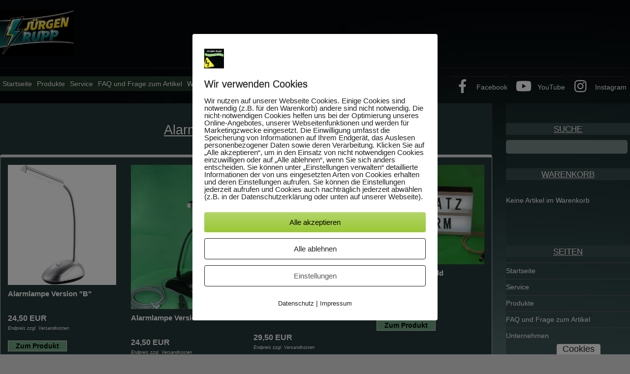

--- FILE ---
content_type: text/html; charset=UTF-8
request_url: https://juergenrupp.de/produkte/orientierungslicht/
body_size: 17736
content:
<!DOCTYPE html>
<html lang="de">
<head>
        <meta charset="UTF-8">
        <meta name="viewport" content="width=device-width, initial-scale=1, minimum-scale=1">
        <style id="tb_inline_styles" data-no-optimize="1">.tb_animation_on{overflow-x:hidden}.themify_builder .wow{visibility:hidden;animation-fill-mode:both}[data-tf-animation]{will-change:transform,opacity,visibility}.themify_builder .tf_lax_done{transition-duration:.8s;transition-timing-function:cubic-bezier(.165,.84,.44,1)}[data-sticky-active].tb_sticky_scroll_active{z-index:1}[data-sticky-active].tb_sticky_scroll_active .hide-on-stick{display:none}@media(min-width:1441px){.hide-desktop{width:0!important;height:0!important;padding:0!important;visibility:hidden!important;margin:0!important;display:table-column!important;background:0!important;content-visibility:hidden;overflow:hidden!important}}@media(min-width:769px) and (max-width:1440px){.hide-tablet_landscape{width:0!important;height:0!important;padding:0!important;visibility:hidden!important;margin:0!important;display:table-column!important;background:0!important;content-visibility:hidden;overflow:hidden!important}}@media(min-width:769px) and (max-width:768px){.hide-tablet{width:0!important;height:0!important;padding:0!important;visibility:hidden!important;margin:0!important;display:table-column!important;background:0!important;content-visibility:hidden;overflow:hidden!important}}@media(max-width:768px){.hide-mobile{width:0!important;height:0!important;padding:0!important;visibility:hidden!important;margin:0!important;display:table-column!important;background:0!important;content-visibility:hidden;overflow:hidden!important}}@media(max-width:768px){div.module-gallery-grid{--galn:var(--galt)}}@media(max-width:768px){
                .themify_map.tf_map_loaded{width:100%!important}
                .ui.builder_button,.ui.nav li a{padding:.525em 1.15em}
                .fullheight>.row_inner:not(.tb_col_count_1){min-height:0}
                div.module-gallery-grid{--galn:var(--galm);gap:8px}
            }</style><noscript><style>.themify_builder .wow,.wow .tf_lazy{visibility:visible!important}</style></noscript>        <style id="tf_lazy_common" data-no-optimize="1">
                        img{
                max-width:100%;
                height:auto
            }
                                    :where(.tf_in_flx,.tf_flx){display:inline-flex;flex-wrap:wrap;place-items:center}
            .tf_fa,:is(em,i) tf-lottie{display:inline-block;vertical-align:middle}:is(em,i) tf-lottie{width:1.5em;height:1.5em}.tf_fa{width:1em;height:1em;stroke-width:0;stroke:currentColor;overflow:visible;fill:currentColor;pointer-events:none;text-rendering:optimizeSpeed;buffered-rendering:static}#tf_svg symbol{overflow:visible}:where(.tf_lazy){position:relative;visibility:visible;display:block;opacity:.3}.wow .tf_lazy:not(.tf_swiper-slide){visibility:hidden;opacity:1}div.tf_audio_lazy audio{visibility:hidden;height:0;display:inline}.mejs-container{visibility:visible}.tf_iframe_lazy{transition:opacity .3s ease-in-out;min-height:10px}:where(.tf_flx),.tf_swiper-wrapper{display:flex}.tf_swiper-slide{flex-shrink:0;opacity:0;width:100%;height:100%}.tf_swiper-wrapper>br,.tf_lazy.tf_swiper-wrapper .tf_lazy:after,.tf_lazy.tf_swiper-wrapper .tf_lazy:before{display:none}.tf_lazy:after,.tf_lazy:before{content:'';display:inline-block;position:absolute;width:10px!important;height:10px!important;margin:0 3px;top:50%!important;inset-inline:auto 50%!important;border-radius:100%;background-color:currentColor;visibility:visible;animation:tf-hrz-loader infinite .75s cubic-bezier(.2,.68,.18,1.08)}.tf_lazy:after{width:6px!important;height:6px!important;inset-inline:50% auto!important;margin-top:3px;animation-delay:-.4s}@keyframes tf-hrz-loader{0%,100%{transform:scale(1);opacity:1}50%{transform:scale(.1);opacity:.6}}.tf_lazy_lightbox{position:fixed;background:rgba(11,11,11,.8);color:#ccc;top:0;left:0;display:flex;align-items:center;justify-content:center;z-index:999}.tf_lazy_lightbox .tf_lazy:after,.tf_lazy_lightbox .tf_lazy:before{background:#fff}.tf_vd_lazy,tf-lottie{display:flex;flex-wrap:wrap}tf-lottie{aspect-ratio:1.777}.tf_w.tf_vd_lazy video{width:100%;height:auto;position:static;object-fit:cover}
        </style>
        <link type="image/png" href="https://juergenrupp.de/wp-content/uploads/2025/07/favicon-32x32-1.png" rel="apple-touch-icon" /><link type="image/png" href="https://juergenrupp.de/wp-content/uploads/2025/07/favicon-32x32-1.png" rel="icon" /><title>Alarmlampe für Funkmelder &#8211; Jürgen Rupp</title>
<meta name='robots' content='max-image-preview:large' />
<script>
window.koko_analytics = {"url":"https:\/\/juergenrupp.de\/wp-admin\/admin-ajax.php?action=koko_analytics_collect","site_url":"https:\/\/juergenrupp.de","post_id":796,"path":"\/produkte\/orientierungslicht\/","method":"cookie","use_cookie":true};
</script>
        <meta http-equiv="Content-Security-Policy" content="default-src 'self' 'unsafe-eval' 'unsafe-inline'    *.met.vgwort.de  https://webinaris.co www.webinaris.co        *.google.com/recaptcha/ *.gstatic.com/recaptcha/  ;  script-src 'self' 'unsafe-eval' 'unsafe-inline' data:   *.met.vgwort.de   https://webinaris.co www.webinaris.co          www.youtube.com www.youtube.be www.youtube.de youtube.com youtube.be youtube.de www.youtube-nocookie.com fonts.googleapis.com *.google.com/recaptcha/ *.gstatic.com/recaptcha/   https://js.stripe.com https://checkout.stripe.com;  style-src 'self' 'unsafe-inline'   *.met.vgwort.de     fonts.googleapis.com ;  img-src 'self' data:   *.met.vgwort.de   *.google.com/recaptcha/ *.gstatic.com/recaptcha/  ;  connect-src *;  object-src 'self'   *.met.vgwort.de       ;  child-src 'self' blob:   *.met.vgwort.de       ;  form-action *;  frame-src 'self'   *.met.vgwort.de  www.youtube.com www.youtube.be www.youtube.de youtube.com youtube.be youtube.de www.youtube-nocookie.com    https://webinaris.co www.webinaris.co         *.google.com/recaptcha/ *.gstatic.com/recaptcha/   https://js.stripe.com https://hooks.stripe.com https://checkout.stripe.com https://hooks.stripe.com; *.mollie.com font-src * data:;  media-src 'self'   *.met.vgwort.de       ; ">
        <link rel="alternate" type="application/rss+xml" title="Jürgen Rupp &raquo; Feed" href="https://juergenrupp.de/feed/" />
<link rel="alternate" type="application/rss+xml" title="Jürgen Rupp &raquo; Kommentar-Feed" href="https://juergenrupp.de/comments/feed/" />
<link rel="alternate" title="oEmbed (JSON)" type="application/json+oembed" href="https://juergenrupp.de/wp-json/oembed/1.0/embed?url=https%3A%2F%2Fjuergenrupp.de%2Fprodukte%2Forientierungslicht%2F" />
<link rel="alternate" title="oEmbed (XML)" type="text/xml+oembed" href="https://juergenrupp.de/wp-json/oembed/1.0/embed?url=https%3A%2F%2Fjuergenrupp.de%2Fprodukte%2Forientierungslicht%2F&#038;format=xml" />
<style id='wp-img-auto-sizes-contain-inline-css'>
img:is([sizes=auto i],[sizes^="auto," i]){contain-intrinsic-size:3000px 1500px}
/*# sourceURL=wp-img-auto-sizes-contain-inline-css */
</style>
<style id='global-styles-inline-css'>
:root{--wp--preset--aspect-ratio--square: 1;--wp--preset--aspect-ratio--4-3: 4/3;--wp--preset--aspect-ratio--3-4: 3/4;--wp--preset--aspect-ratio--3-2: 3/2;--wp--preset--aspect-ratio--2-3: 2/3;--wp--preset--aspect-ratio--16-9: 16/9;--wp--preset--aspect-ratio--9-16: 9/16;--wp--preset--color--black: #000000;--wp--preset--color--cyan-bluish-gray: #abb8c3;--wp--preset--color--white: #ffffff;--wp--preset--color--pale-pink: #f78da7;--wp--preset--color--vivid-red: #cf2e2e;--wp--preset--color--luminous-vivid-orange: #ff6900;--wp--preset--color--luminous-vivid-amber: #fcb900;--wp--preset--color--light-green-cyan: #7bdcb5;--wp--preset--color--vivid-green-cyan: #00d084;--wp--preset--color--pale-cyan-blue: #8ed1fc;--wp--preset--color--vivid-cyan-blue: #0693e3;--wp--preset--color--vivid-purple: #9b51e0;--wp--preset--gradient--vivid-cyan-blue-to-vivid-purple: linear-gradient(135deg,rgb(6,147,227) 0%,rgb(155,81,224) 100%);--wp--preset--gradient--light-green-cyan-to-vivid-green-cyan: linear-gradient(135deg,rgb(122,220,180) 0%,rgb(0,208,130) 100%);--wp--preset--gradient--luminous-vivid-amber-to-luminous-vivid-orange: linear-gradient(135deg,rgb(252,185,0) 0%,rgb(255,105,0) 100%);--wp--preset--gradient--luminous-vivid-orange-to-vivid-red: linear-gradient(135deg,rgb(255,105,0) 0%,rgb(207,46,46) 100%);--wp--preset--gradient--very-light-gray-to-cyan-bluish-gray: linear-gradient(135deg,rgb(238,238,238) 0%,rgb(169,184,195) 100%);--wp--preset--gradient--cool-to-warm-spectrum: linear-gradient(135deg,rgb(74,234,220) 0%,rgb(151,120,209) 20%,rgb(207,42,186) 40%,rgb(238,44,130) 60%,rgb(251,105,98) 80%,rgb(254,248,76) 100%);--wp--preset--gradient--blush-light-purple: linear-gradient(135deg,rgb(255,206,236) 0%,rgb(152,150,240) 100%);--wp--preset--gradient--blush-bordeaux: linear-gradient(135deg,rgb(254,205,165) 0%,rgb(254,45,45) 50%,rgb(107,0,62) 100%);--wp--preset--gradient--luminous-dusk: linear-gradient(135deg,rgb(255,203,112) 0%,rgb(199,81,192) 50%,rgb(65,88,208) 100%);--wp--preset--gradient--pale-ocean: linear-gradient(135deg,rgb(255,245,203) 0%,rgb(182,227,212) 50%,rgb(51,167,181) 100%);--wp--preset--gradient--electric-grass: linear-gradient(135deg,rgb(202,248,128) 0%,rgb(113,206,126) 100%);--wp--preset--gradient--midnight: linear-gradient(135deg,rgb(2,3,129) 0%,rgb(40,116,252) 100%);--wp--preset--font-size--small: 13px;--wp--preset--font-size--medium: clamp(14px, 0.875rem + ((1vw - 3.2px) * 0.469), 20px);--wp--preset--font-size--large: clamp(22.041px, 1.378rem + ((1vw - 3.2px) * 1.091), 36px);--wp--preset--font-size--x-large: clamp(25.014px, 1.563rem + ((1vw - 3.2px) * 1.327), 42px);--wp--preset--font-family--system-font: -apple-system,BlinkMacSystemFont,"Segoe UI",Roboto,Oxygen-Sans,Ubuntu,Cantarell,"Helvetica Neue",sans-serif;--wp--preset--spacing--20: 0.44rem;--wp--preset--spacing--30: 0.67rem;--wp--preset--spacing--40: 1rem;--wp--preset--spacing--50: 1.5rem;--wp--preset--spacing--60: 2.25rem;--wp--preset--spacing--70: 3.38rem;--wp--preset--spacing--80: 5.06rem;--wp--preset--shadow--natural: 6px 6px 9px rgba(0, 0, 0, 0.2);--wp--preset--shadow--deep: 12px 12px 50px rgba(0, 0, 0, 0.4);--wp--preset--shadow--sharp: 6px 6px 0px rgba(0, 0, 0, 0.2);--wp--preset--shadow--outlined: 6px 6px 0px -3px rgb(255, 255, 255), 6px 6px rgb(0, 0, 0);--wp--preset--shadow--crisp: 6px 6px 0px rgb(0, 0, 0);}:where(body) { margin: 0; }.wp-site-blocks > .alignleft { float: left; margin-right: 2em; }.wp-site-blocks > .alignright { float: right; margin-left: 2em; }.wp-site-blocks > .aligncenter { justify-content: center; margin-left: auto; margin-right: auto; }:where(.wp-site-blocks) > * { margin-block-start: 24px; margin-block-end: 0; }:where(.wp-site-blocks) > :first-child { margin-block-start: 0; }:where(.wp-site-blocks) > :last-child { margin-block-end: 0; }:root { --wp--style--block-gap: 24px; }:root :where(.is-layout-flow) > :first-child{margin-block-start: 0;}:root :where(.is-layout-flow) > :last-child{margin-block-end: 0;}:root :where(.is-layout-flow) > *{margin-block-start: 24px;margin-block-end: 0;}:root :where(.is-layout-constrained) > :first-child{margin-block-start: 0;}:root :where(.is-layout-constrained) > :last-child{margin-block-end: 0;}:root :where(.is-layout-constrained) > *{margin-block-start: 24px;margin-block-end: 0;}:root :where(.is-layout-flex){gap: 24px;}:root :where(.is-layout-grid){gap: 24px;}.is-layout-flow > .alignleft{float: left;margin-inline-start: 0;margin-inline-end: 2em;}.is-layout-flow > .alignright{float: right;margin-inline-start: 2em;margin-inline-end: 0;}.is-layout-flow > .aligncenter{margin-left: auto !important;margin-right: auto !important;}.is-layout-constrained > .alignleft{float: left;margin-inline-start: 0;margin-inline-end: 2em;}.is-layout-constrained > .alignright{float: right;margin-inline-start: 2em;margin-inline-end: 0;}.is-layout-constrained > .aligncenter{margin-left: auto !important;margin-right: auto !important;}.is-layout-constrained > :where(:not(.alignleft):not(.alignright):not(.alignfull)){margin-left: auto !important;margin-right: auto !important;}body .is-layout-flex{display: flex;}.is-layout-flex{flex-wrap: wrap;align-items: center;}.is-layout-flex > :is(*, div){margin: 0;}body .is-layout-grid{display: grid;}.is-layout-grid > :is(*, div){margin: 0;}body{font-family: var(--wp--preset--font-family--system-font);font-size: var(--wp--preset--font-size--medium);line-height: 1.6;padding-top: 0px;padding-right: 0px;padding-bottom: 0px;padding-left: 0px;}a:where(:not(.wp-element-button)){text-decoration: underline;}:root :where(.wp-element-button, .wp-block-button__link){background-color: #32373c;border-width: 0;color: #fff;font-family: inherit;font-size: inherit;font-style: inherit;font-weight: inherit;letter-spacing: inherit;line-height: inherit;padding-top: calc(0.667em + 2px);padding-right: calc(1.333em + 2px);padding-bottom: calc(0.667em + 2px);padding-left: calc(1.333em + 2px);text-decoration: none;text-transform: inherit;}.has-black-color{color: var(--wp--preset--color--black) !important;}.has-cyan-bluish-gray-color{color: var(--wp--preset--color--cyan-bluish-gray) !important;}.has-white-color{color: var(--wp--preset--color--white) !important;}.has-pale-pink-color{color: var(--wp--preset--color--pale-pink) !important;}.has-vivid-red-color{color: var(--wp--preset--color--vivid-red) !important;}.has-luminous-vivid-orange-color{color: var(--wp--preset--color--luminous-vivid-orange) !important;}.has-luminous-vivid-amber-color{color: var(--wp--preset--color--luminous-vivid-amber) !important;}.has-light-green-cyan-color{color: var(--wp--preset--color--light-green-cyan) !important;}.has-vivid-green-cyan-color{color: var(--wp--preset--color--vivid-green-cyan) !important;}.has-pale-cyan-blue-color{color: var(--wp--preset--color--pale-cyan-blue) !important;}.has-vivid-cyan-blue-color{color: var(--wp--preset--color--vivid-cyan-blue) !important;}.has-vivid-purple-color{color: var(--wp--preset--color--vivid-purple) !important;}.has-black-background-color{background-color: var(--wp--preset--color--black) !important;}.has-cyan-bluish-gray-background-color{background-color: var(--wp--preset--color--cyan-bluish-gray) !important;}.has-white-background-color{background-color: var(--wp--preset--color--white) !important;}.has-pale-pink-background-color{background-color: var(--wp--preset--color--pale-pink) !important;}.has-vivid-red-background-color{background-color: var(--wp--preset--color--vivid-red) !important;}.has-luminous-vivid-orange-background-color{background-color: var(--wp--preset--color--luminous-vivid-orange) !important;}.has-luminous-vivid-amber-background-color{background-color: var(--wp--preset--color--luminous-vivid-amber) !important;}.has-light-green-cyan-background-color{background-color: var(--wp--preset--color--light-green-cyan) !important;}.has-vivid-green-cyan-background-color{background-color: var(--wp--preset--color--vivid-green-cyan) !important;}.has-pale-cyan-blue-background-color{background-color: var(--wp--preset--color--pale-cyan-blue) !important;}.has-vivid-cyan-blue-background-color{background-color: var(--wp--preset--color--vivid-cyan-blue) !important;}.has-vivid-purple-background-color{background-color: var(--wp--preset--color--vivid-purple) !important;}.has-black-border-color{border-color: var(--wp--preset--color--black) !important;}.has-cyan-bluish-gray-border-color{border-color: var(--wp--preset--color--cyan-bluish-gray) !important;}.has-white-border-color{border-color: var(--wp--preset--color--white) !important;}.has-pale-pink-border-color{border-color: var(--wp--preset--color--pale-pink) !important;}.has-vivid-red-border-color{border-color: var(--wp--preset--color--vivid-red) !important;}.has-luminous-vivid-orange-border-color{border-color: var(--wp--preset--color--luminous-vivid-orange) !important;}.has-luminous-vivid-amber-border-color{border-color: var(--wp--preset--color--luminous-vivid-amber) !important;}.has-light-green-cyan-border-color{border-color: var(--wp--preset--color--light-green-cyan) !important;}.has-vivid-green-cyan-border-color{border-color: var(--wp--preset--color--vivid-green-cyan) !important;}.has-pale-cyan-blue-border-color{border-color: var(--wp--preset--color--pale-cyan-blue) !important;}.has-vivid-cyan-blue-border-color{border-color: var(--wp--preset--color--vivid-cyan-blue) !important;}.has-vivid-purple-border-color{border-color: var(--wp--preset--color--vivid-purple) !important;}.has-vivid-cyan-blue-to-vivid-purple-gradient-background{background: var(--wp--preset--gradient--vivid-cyan-blue-to-vivid-purple) !important;}.has-light-green-cyan-to-vivid-green-cyan-gradient-background{background: var(--wp--preset--gradient--light-green-cyan-to-vivid-green-cyan) !important;}.has-luminous-vivid-amber-to-luminous-vivid-orange-gradient-background{background: var(--wp--preset--gradient--luminous-vivid-amber-to-luminous-vivid-orange) !important;}.has-luminous-vivid-orange-to-vivid-red-gradient-background{background: var(--wp--preset--gradient--luminous-vivid-orange-to-vivid-red) !important;}.has-very-light-gray-to-cyan-bluish-gray-gradient-background{background: var(--wp--preset--gradient--very-light-gray-to-cyan-bluish-gray) !important;}.has-cool-to-warm-spectrum-gradient-background{background: var(--wp--preset--gradient--cool-to-warm-spectrum) !important;}.has-blush-light-purple-gradient-background{background: var(--wp--preset--gradient--blush-light-purple) !important;}.has-blush-bordeaux-gradient-background{background: var(--wp--preset--gradient--blush-bordeaux) !important;}.has-luminous-dusk-gradient-background{background: var(--wp--preset--gradient--luminous-dusk) !important;}.has-pale-ocean-gradient-background{background: var(--wp--preset--gradient--pale-ocean) !important;}.has-electric-grass-gradient-background{background: var(--wp--preset--gradient--electric-grass) !important;}.has-midnight-gradient-background{background: var(--wp--preset--gradient--midnight) !important;}.has-small-font-size{font-size: var(--wp--preset--font-size--small) !important;}.has-medium-font-size{font-size: var(--wp--preset--font-size--medium) !important;}.has-large-font-size{font-size: var(--wp--preset--font-size--large) !important;}.has-x-large-font-size{font-size: var(--wp--preset--font-size--x-large) !important;}.has-system-font-font-family{font-family: var(--wp--preset--font-family--system-font) !important;}
:root :where(.wp-block-pullquote){font-size: clamp(0.984em, 0.984rem + ((1vw - 0.2em) * 0.645), 1.5em);line-height: 1.6;}
/*# sourceURL=global-styles-inline-css */
</style>
<link rel="preload" href="https://juergenrupp.de/wp-content/plugins/contact-form-7/includes/css/styles.css?ver=6.1.4" as="style"><link rel='stylesheet' id='contact-form-7-css' href='https://juergenrupp.de/wp-content/plugins/contact-form-7/includes/css/styles.css?ver=6.1.4' media='all' />
<link rel="preload" href="https://juergenrupp.de/wp-content/plugins/pixelmate/public//assets/css/pixelmate.css?ver=ea27063f84027dc17efdb934d707dd22" as="style"><link rel='stylesheet' id='pixelmate-public-css-css' href='https://juergenrupp.de/wp-content/plugins/pixelmate/public//assets/css/pixelmate.css?ver=ea27063f84027dc17efdb934d707dd22' media='all' />
<link rel="preload" href="https://juergenrupp.de/wp-content/uploads/wpsg/user_views/css/frontend.css?ver=ea27063f84027dc17efdb934d707dd22" as="style"><link rel='stylesheet' id='wpsg-frontendstyle-css' href='https://juergenrupp.de/wp-content/uploads/wpsg/user_views/css/frontend.css?ver=ea27063f84027dc17efdb934d707dd22' media='all' />
<link rel="preload" href="https://juergenrupp.de/wp-content/uploads/wpsg/user_views/css/validationEngine.jquery.css?ver=ea27063f84027dc17efdb934d707dd22" as="style"><link rel='stylesheet' id='wpsg-validation-css' href='https://juergenrupp.de/wp-content/uploads/wpsg/user_views/css/validationEngine.jquery.css?ver=ea27063f84027dc17efdb934d707dd22' media='all' />
<link rel="preload" href="https://juergenrupp.de/wp-content/uploads/wpsg/user_views/mods/mod_productindex/css/productindex.css?ver=ea27063f84027dc17efdb934d707dd22" as="style"><link rel='stylesheet' id='wpsg-mod-productindex-style-css' href='https://juergenrupp.de/wp-content/uploads/wpsg/user_views/mods/mod_productindex/css/productindex.css?ver=ea27063f84027dc17efdb934d707dd22' media='all' />
<script src="https://juergenrupp.de/wp-includes/js/jquery/jquery.min.js?ver=3.7.1" id="jquery-core-js"></script>
<script src="https://juergenrupp.de/wp-includes/js/jquery/jquery-migrate.min.js?ver=3.4.1" id="jquery-migrate-js"></script>
<script id="pixelmate-public-js-js-extra">
var js_options = {"google_fonts":[],"flexTracking":[],"flexWerbung":[],"flexNotwendig":[],"flexSonstige":[],"webinaris":"","webinaris_load":"0","pixelmate_script":"0","pixelmate_script_code_head":"","pixelmate_script_code_body":"","pixelmate_script_code_footer":"","pixelmate_script_stats":"0","pixelmate_script_code_head_stats":"","pixelmate_script_code_body_stats":"","pixelmate_script_code_footer_stats":"","pixelmate_tag_manager":"0","pixelmate_gtm":"GTM-0000000","domain":"de","full_domain":"https://juergenrupp.de","wpmllang":"no-wpml","gen_banner_aktiv":"1","gen_banner_delay":"0","gen_individuell":" ","gen_heading":" ","gen_text":" ","gen_allow_text":" ","gen_single_text":" ","gen_deny_text":" ","gen_dse_text":"Datenschutz","gen_impressum_text":"Impressum","speicherdauer_der_cookies":"14","cookies_secure":"0","alt_track":"0","pix_settings_check":null,"pix_settings_uberschrift":"Cookie Einstellungen","pix_settings_hinweis_dse":"Hier k\u00f6nnen die auf dieser Website verwendeten externen Dienste eingesehen und einzeln zugelassen/abgelehnt werden.","pix_settings_notwendige_c":"nur notwendige Cookies akzeptieren","pix_settings_notwendige_c_text":"","pix_settings_statistik":"Statistik Cookies akzeptieren","pix_settings_statistik_text":"","pix_settings_statistik_aus":null,"pix_settings_werbung":"Marketing Cookies akzeptieren","pix_settings_werbung_text":"","pix_settings_werbung_aus":null,"pix_settings_videos":"Externe Medien akzeptieren","pix_settings_videos_text":"","pix_settings_videos_aus":null,"pix_settings_sonstige":"Sonstigen externen Content akzeptieren","pix_settings_sonstige_text":"","pix_settings_sonstige_aus":null,"pix_settings_speichern_button":"speichern","pix_settings_more":"mehr","pix_settings_dse_ex":"Datenschutzerkl\u00e4rung","design_pos":"Fullscreen","elmentor_popup_id":"","pixelmate_logo_check":"1","pixelmate_logo":"https://juergenrupp.de/wp-content/uploads/2023/05/Logo-f.jpeg","banner_padding_oben":"24","box_margin":"0px 0px 0px 0px","box_border_width":"0px 0px 0px 0px","box_border_style":"solid","box_border_color":"#ffffff","box_padding":"24px 24px 24px 24px","box_border_radius":"4px 4px 4px 4px","box_bg_color":"#ffffff","box_color_title":"#212121","box_color_text":"#212121","box_bg_verlauf":"0","box_bg_verlauf_1":"#ffffff","box_bg_verlauf_2":"#ffffff","box_shadow":"0","box_shadow_h":"3","box_shadow_v":"0","box_shadow_blur":"3","box_shadow_color":"#000000","box_h_font_size":"20","box_font_size":"15","box_line_height":"1","pixelmate_text_align":"left","cb_aktiv":"1","cb_position":"unten rechts","cb_font_size":"18","cb_background":"#FFFFFF","cb_color":"#212121","cb_important":"1","btn_bg_color":"#9AC836","btn_color":"#000000","btn_border_color":"rgba(0,0,0,0.06)","btn_border_width":"0","btn_border_radius":"4","btn_deny_bg_color":"#ffffff","btn_deny_color":"#212121","btn_deny_border_color":"#212121","btn_deny_border_width":"1","btn_deny_border_radius":"4","btn_set_bg_color":"#ffffff","btn_set_color":"#555555","btn_set_border_color":"#212121","btn_set_border_width":"1","btn_set_border_radius":"4","ga":"0","gaText":null,"gaId":"UA-000000","ga2":null,"gaId2":null,"gaAno":"1","google_optimize_aktivieren":"0","google_optimize_id":"000000","ga_cookie_duration":"730","ga_cookies_ssl":"0","media_youtube":"1","media_youtube_text":"YouTube ist eine Videohosting Plattform. Durch die externe Einbindung von Videos werden personenbezogene Daten an YouTube \u00fcbermittelt.","media_vimeo":"0","media_vimeo_text":"Vimeo ist eine Videohosting Plattform. Durch die externe Einbindung von Videos werden personenbezogene Daten an Vimeo \u00fcbermittelt.","media_twitter":"0","media_twitter_text":"Twitter ist ein Nachrichtendienst. Durch das einbetten von Twitter Beitr\u00e4gen auf unserer Website werden personenbezogene Daten an Twitter \u00fcbermittelt.","media_gmaps":"0","media_gmaps_text":"Wir haben auf unserer Website interaktive Karten mit Hilfe von Google Maps der Google LLC. (\u201eGoogle\u201c) integriert. Die Karten werden nur angezeigt, wenn Sie dem Setzen und Auslesen von Cookies durch Google zustimmen. Dadurch k\u00f6nnen personenbezogene Daten an Google \u00fcbermittelt werden.","media_osm":"0","media_osm_text":"Durch die Einbettung von Google Maps auf unserer Website werden personenbezogene Daten an Google \u00fcbermittelt.","media_calendly":"0","media_calendly_text":"Calendly ist Buchungstool. Durch die Einbettung auf unserer Website werden personenbezogene Daten an Calendly \u00fcbermittelt.","media_xing_events":"0","media_xing_events_text":"Durch die Einbettung von Xing werden personenbezogene Daten an Xing \u00fcbermittelt.","media_libsyn":"0","media_libsyn_text":"Durch die Einbettung des Podcast Players von Libsyn werden personenbezogene Daten an Libsyn \u00fcbermittelt.","media_trustindex":"0","media_trustindex_text":"Durch die Einbettung der Google Reviews werden Daten an Trustindex.io \u00fcbermittelt.","media_recaptcha":"0","media_recaptcha_text":"ReCaptcha muss auf unserer Website geladen werden, um Kontaktanfragen zu versenden.","dse_extern":"","dse_extern_url":null,"impressum_extern":"","impressum_extern_url":null,"fb":"1","fbText":null,"fbId":"1455675734973174","fb_opt_out":"","fb_consent_mode":null,"csp":"1","csp_admin":"","youtubeIn":"1","youtubeHeading":null,"youtubeText":null,"vimeoIn":null,"vimeoHeading":null,"vimeoText":null,"wlVimeo":"0","wlYoutube":"1","wlGmaps":"0","wlReCaptcha":"1","dse":"https://juergenrupp.de/unternehmen/datenschutzerklaerung/","impressum":"https://juergenrupp.de/unternehmen/impressum/","protokoll":null,"txt_cookie_banner_heading":"Wir verwenden Cookies","txt_cookie_banner":"Wir nutzen auf unserer Webseite Cookies. Einige Cookies sind notwendig (z.B. f\u00fcr den Warenkorb) andere sind nicht notwendig. Die nicht-notwendigen Cookies helfen uns bei der Optimierung unseres Online-Angebotes, unserer Webseitenfunktionen und werden f\u00fcr Marketingzwecke eingesetzt.\nDie Einwilligung umfasst die Speicherung von Informationen auf Ihrem Endger\u00e4t, das Auslesen personenbezogener Daten sowie deren Verarbeitung. \nKlicken Sie auf \u201eAlle akzeptieren\u201c, um in den Einsatz von nicht notwendigen Cookies einzuwilligen oder auf \u201eAlle ablehnen\u201c, wenn Sie sich anders entscheiden.\nSie k\u00f6nnen unter \u201eEinstellungen verwalten\u201c detaillierte Informationen der von uns eingesetzten Arten von Cookies erhalten und deren Einstellungen aufrufen. \nSie k\u00f6nnen die Einstellungen jederzeit aufrufen und Cookies auch nachtr\u00e4glich jederzeit abw\u00e4hlen (z.B. in der Datenschutzerkl\u00e4rung oder unten auf unserer Webseite).","txt_btn_allow":"Alle akzeptieren","txt_btn_deny":"Alle ablehnen","txt_btn_settings":"Einstellungen","txt_datenschutz":"Datenschutz","txt_impressum":"Impressum","txt_datenschutz_hinweis":"Mehr Informationen zu den verwendeten Diensten auf dieser Website stehen in der Datenschutzerkl\u00e4rung.","txt_allow":"Akzeptieren","txt_youtube_heading":"YouTube aktivieren?","txt_youtube_content":"YouTube Videos k\u00f6nnen nur angezeigt werden, wenn Cookies gesetzt werden d\u00fcrfen.","txt_youtube_footer":"Wenn YouTube f\u00fcr diese Website aktiviert wurde, werden Daten an YouTube \u00fcbermittelt und ausgewertet. Mehr dazu in der Datenschutzerkl\u00e4rung von YouTube:","txt_vimeo_heading":"Vimeo aktivieren?","txt_vimeo_content":"Vimeo Videos k\u00f6nnen nur angezeigt werden, wenn Cookies gesetzt werden d\u00fcrfen.","txt_vimeo_footer":"Wenn Vimeo auf dieser Website aktiviert wird, werden personenbezogene Daten zu Vimeo \u00fcbermittelt und ausgewertet. Mehr dazu in der Vimeo Datenschutzerkl\u00e4rung: ","txt_gmaps_heading":"Google Maps aktivieren?","txt_gmaps_content":"Google Maps kann nur aktiviert werden, wenn Cookies gesetzt werden d\u00fcrfen.","txt_gmaps_footer":"Wenn Google Maps aktiviert wurde, werden personenbezogene Daten an Google gesendet und verarbeitet. Mehr dazu in der Datenschutzerkl\u00e4rung von Google:","txt_osm_heading":"Open Street Maps aktivieren?","txt_osm_content":"Hier w\u00fcrden wir gerne eine Karte von Open Street Maps anzeigen und daf\u00fcr Cookies setzen. ","txt_osm_footer":"Wenn Open Street Maps f\u00fcr diese Seite aktiviert ist, werden personenbezogene Daten an openstreetmap.de \u00fcbermittelt und verarbeitet. Weitere Informationen findest du in den Datenschutzbestimmungen von OpenStreetMap: ","txt_twitter_heading":"Twitter aktivieren?","txt_twitter_content":"Hier w\u00fcrden wir gerne Inhalte von Twitter anzeigen.","txt_twitter_footer":"Wenn diese Inhalte auf dieser Website geladen werden d\u00fcrfen, wird eine externe Verbindung zu Twitter hergestellt und es k\u00f6nnen Cookies gesetzt werden.","txt_libsyn_heading":"Libsyn Podcast aktivieren?","txt_libsyn_content":"Hier w\u00fcrden wir gerne den Podcast Player von Libsyn anzeigen. Dazu m\u00fcssen Cookies gesetzt werden und es wird eine externe Verbindung zu Libsyn.com aufgebaut.","txt_libsyn_footer":"Wenn der Podcast Player von Libsyn.com aktiviert wird, werden personenbezogene Daten an Libsyn gesendet und verarbeitet. Mehr dazu findest du hier:","txt_trustindex_heading":"Google Reviews anzeigen?","txt_trustindex_content":"An dieser Stelle w\u00fcrden wir gerne Google Reviews einblenden. Daf\u00fcr muss eine Verbindung zu trustindex.io hergestellt werden.","txt_trustindex_footer":"F\u00fcr mehr Informationen findest du die Datenschutzerkl\u00e4rung von trustindex.io ","txt_here":"hier","txt_more":"mehr erfahren","calendly_h2":"Jetzt buchen","calendly_text":"F\u00fcr Buchungen nutzen wir das externe Tool Calendly. Wenn es aktiviert wird, werden personenbezogene Daten an Calendly \u00fcbermittelt und verarbeitet. ","calendly_btn":"weiter","xing_h2":"Xing Events anzeigen","xing_text":"Um Xing Events auf dieser Website anzeigen zu k\u00f6nnen, m\u00fcssen Cookies gesetzt werden.","xing_btn":"weiter","issingle":"no","pixe_test":{"margin":"0px 0px 0px 0px","border":"0px solid ","padding":"12px 24px 24px 24px","border-radius":"5px","margin-top":"0px","margin-right":"0px","margin-bottom":"0px","margin-left":"0px","border-top":"0px","border-right":"0px","border-bottom":"0px","border-left":"0px","padding-top":"12px","padding-right":"24px","padding-bottom":"24px","padding-left":"24px","background-color":"#ffffff","border-color":"","color":"#0a0a0a","border-style":"solid","border-top-left-radius":"4px","border-bottom-left-radius":"4px","border-top-right-radius":"4px","border-bottom-right-radius":"4px"},"client_ip":"3.148.103.216","wpml_exists":"0","sprachumschalter_aktivieren":"0","ajaxurl":"https://juergenrupp.de/wp-admin/admin-ajax.php","nonce":"6fc9ec3600","elementor":"false","divi_builder":"false"};
//# sourceURL=pixelmate-public-js-js-extra
</script>
<script type="module" async src="https://juergenrupp.de/wp-content/plugins/pixelmate/public//assets/js/dist/bundle.js?ver=1.0.0"></script><script id="wpsg_frontend-js-extra">
var wpsg_ajax = {"ajaxurl":"https://juergenrupp.de/produkte/warenkorb/","pageurl":"https://juergenrupp.de/produkte/orientierungslicht/","wpsg_auf":"Klicken zum Aufklappen","wpsg_zu":"Klicken zum Einklappen","url_basket":"https://juergenrupp.de/produkte/warenkorb/","img_ajaxloading":"https://juergenrupp.de/wp-content/plugins/wpshopgermany-free/views/gfx/ajax-loader.gif","label_pleasewait":"Bitte warten"};
//# sourceURL=wpsg_frontend-js-extra
</script>
<script src="https://juergenrupp.de/wp-content/plugins/wpshopgermany-free/views/js/frontend.js?ver=ea27063f84027dc17efdb934d707dd22" id="wpsg_frontend-js"></script>
<script id="jquery-validation-de-js-extra">
var wpsg_trans_v1 = {"required_alertText":"* Dieses Feld ist ein Pflichtfeld","required_alertTextCheckboxMultiple":"* Bitte w\u00e4hlen Sie eine Option","required_alertTextCheckboxe":"* Dieses Feld ist ein Pflichtfeld","minSize_alertText":"* Mindestens ","minSize_alertText2":" Zeichen ben\u00f6tigt","maxSize_alertText2":" Zeichen ben\u00f6tigt","groupRequired_alertText":"* You must fill one of the following fields","min_alertText":"* Mindeswert ist ","max_alertText":"* Maximalwert ist ","past_alertText":"* Datum vor ","future_alertText":"* Datum nach ","maxCheckbox_alertText":"* Maximale Anzahl Markierungen \u00fcberschritten","minCheckbox_alertText":"* Bitte w\u00e4hlen Sie ","minCheckbox_alertText2":" Optionen","equals_alertText":"* Felder stimmen nicht \u00fcberein","creditCard_alertText":"* Ung\u00fcltige Kreditkartennummer","phone_alertText":"* Ung\u00fcltige Telefonnummer","email_alertText":"* Ung\u00fcltige E-Mail Adresse","integer_alertText":"* Keine g\u00fcltige Ganzzahl","number_alertText":"* Keine g\u00fcltige Flie\u00dfkommazahl","date_alertText":"* Ung\u00fcltiges Datumsformat, erwartet wird das Format TT.MM.JJJJ","ipv4_alertText":"* Ung\u00fcltige IP Adresse","url_alertText":"* Ung\u00fcltige URL","onlyLetterSp_alertText":"* Nur Buchstaben erlaubt","onlyLetterNumber_alertText":"* Keine Sonderzeichen erlaubt","ajaxUserCall_alertText":"* Dieser Benutzer ist bereits vergeben","ajaxUserCall_alertTextLoad":"* \u00dcberpr\u00fcfe Angaben, bitte warten","ajaxNameCall_alertText":"* Dieser Name ist bereits vergeben","ajaxNameCall_alertTextOk":"* Dieser Name ist verf\u00fcgbar","ajaxNameCall_alertTextLoad":"* \u00dcberpr\u00fcfe Angaben, bitte warten","validate2fields_alertText":"* Bitte HELLO eingeben","vname_alertText":"* Bitte geben Sie einen Vorname an."};
//# sourceURL=jquery-validation-de-js-extra
</script>
<script src="https://juergenrupp.de/wp-content/plugins/wpshopgermany-free/views/js/jquery.validationEngine-de.js?ver=ea27063f84027dc17efdb934d707dd22" id="jquery-validation-de-js"></script>
<script src="https://juergenrupp.de/wp-content/plugins/wpshopgermany-free/views/js/jquery.validationEngine.js?ver=ea27063f84027dc17efdb934d707dd22" id="jquery-validation-js"></script>
<script id="wpsg_mod_productvariants_js-js-extra">
var wpsg_vp_showpic = {"wpsg_vp_showpic":"0"};
//# sourceURL=wpsg_mod_productvariants_js-js-extra
</script>
<script src="https://juergenrupp.de/wp-content/plugins/wpshopgermany-free/views/mods/mod_productvariants/frontend.js?ver=ea27063f84027dc17efdb934d707dd22" id="wpsg_mod_productvariants_js-js"></script>
<link rel="https://api.w.org/" href="https://juergenrupp.de/wp-json/" /><link rel="alternate" title="JSON" type="application/json" href="https://juergenrupp.de/wp-json/wp/v2/pages/796" /><link rel="EditURI" type="application/rsd+xml" title="RSD" href="https://juergenrupp.de/xmlrpc.php?rsd" />

<link rel="canonical" href="https://juergenrupp.de/produkte/orientierungslicht/" />
<link rel='shortlink' href='https://juergenrupp.de/?p=796' />
<script type="text/javascript">
(function(url){
	if(/(?:Chrome\/26\.0\.1410\.63 Safari\/537\.31|WordfenceTestMonBot)/.test(navigator.userAgent)){ return; }
	var addEvent = function(evt, handler) {
		if (window.addEventListener) {
			document.addEventListener(evt, handler, false);
		} else if (window.attachEvent) {
			document.attachEvent('on' + evt, handler);
		}
	};
	var removeEvent = function(evt, handler) {
		if (window.removeEventListener) {
			document.removeEventListener(evt, handler, false);
		} else if (window.detachEvent) {
			document.detachEvent('on' + evt, handler);
		}
	};
	var evts = 'contextmenu dblclick drag dragend dragenter dragleave dragover dragstart drop keydown keypress keyup mousedown mousemove mouseout mouseover mouseup mousewheel scroll'.split(' ');
	var logHuman = function() {
		if (window.wfLogHumanRan) { return; }
		window.wfLogHumanRan = true;
		var wfscr = document.createElement('script');
		wfscr.type = 'text/javascript';
		wfscr.async = true;
		wfscr.src = url + '&r=' + Math.random();
		(document.getElementsByTagName('head')[0]||document.getElementsByTagName('body')[0]).appendChild(wfscr);
		for (var i = 0; i < evts.length; i++) {
			removeEvent(evts[i], logHuman);
		}
	};
	for (var i = 0; i < evts.length; i++) {
		addEvent(evts[i], logHuman);
	}
})('//juergenrupp.de/?wordfence_lh=1&hid=14AADDEFFDA22951F69BB8A2D40817C2');
</script><!-- wpShopGermany Version 4.4.11.8496 --><link rel="prefetch" href="https://juergenrupp.de/wp-content/themes/phototouch/js/themify-script.js?ver=7.5.7" as="script" fetchpriority="low"><link rel="preload" href="https://juergenrupp.de/wp-content/uploads/2025/07/Logo-2025_01.jpg" as="image"><style id="tf_gf_fonts_style">@font-face{font-family:'Oswald';font-display:swap;src:url(https://fonts.gstatic.com/s/oswald/v57/TK3_WkUHHAIjg75cFRf3bXL8LICs1_FvsUtiZTaR.woff2) format('woff2');unicode-range:U+0460-052F,U+1C80-1C8A,U+20B4,U+2DE0-2DFF,U+A640-A69F,U+FE2E-FE2F;}@font-face{font-family:'Oswald';font-display:swap;src:url(https://fonts.gstatic.com/s/oswald/v57/TK3_WkUHHAIjg75cFRf3bXL8LICs1_FvsUJiZTaR.woff2) format('woff2');unicode-range:U+0301,U+0400-045F,U+0490-0491,U+04B0-04B1,U+2116;}@font-face{font-family:'Oswald';font-display:swap;src:url(https://fonts.gstatic.com/s/oswald/v57/TK3_WkUHHAIjg75cFRf3bXL8LICs1_FvsUliZTaR.woff2) format('woff2');unicode-range:U+0102-0103,U+0110-0111,U+0128-0129,U+0168-0169,U+01A0-01A1,U+01AF-01B0,U+0300-0301,U+0303-0304,U+0308-0309,U+0323,U+0329,U+1EA0-1EF9,U+20AB;}@font-face{font-family:'Oswald';font-display:swap;src:url(https://fonts.gstatic.com/s/oswald/v57/TK3_WkUHHAIjg75cFRf3bXL8LICs1_FvsUhiZTaR.woff2) format('woff2');unicode-range:U+0100-02BA,U+02BD-02C5,U+02C7-02CC,U+02CE-02D7,U+02DD-02FF,U+0304,U+0308,U+0329,U+1D00-1DBF,U+1E00-1E9F,U+1EF2-1EFF,U+2020,U+20A0-20AB,U+20AD-20C0,U+2113,U+2C60-2C7F,U+A720-A7FF;}@font-face{font-family:'Oswald';font-display:swap;src:url(https://fonts.gstatic.com/s/oswald/v57/TK3_WkUHHAIjg75cFRf3bXL8LICs1_FvsUZiZQ.woff2) format('woff2');unicode-range:U+0000-00FF,U+0131,U+0152-0153,U+02BB-02BC,U+02C6,U+02DA,U+02DC,U+0304,U+0308,U+0329,U+2000-206F,U+20AC,U+2122,U+2191,U+2193,U+2212,U+2215,U+FEFF,U+FFFD;}</style><link rel="preload" fetchpriority="high" href="https://juergenrupp.de/wp-content/uploads/themify-concate/2852290291/themify-3327620897.css" as="style"><link fetchpriority="high" id="themify_concate-css" rel="stylesheet" href="https://juergenrupp.de/wp-content/uploads/themify-concate/2852290291/themify-3327620897.css"><link rel="dns-prefetch" href="https://fonts.gstatic.com">		<style id="wp-custom-css">
			/* Anpassungen für die Produktbeschreibung auf Mobilgeräten */
@media screen and (max-width: 768px) { /* Beispiel-Breakpoint für Tablets und Handys */
    .wpsg_produkt_description_right {
        font-size: 0.9em !important; /* Macht die Schrift auf Handys etwas kleiner, anpassen! */
        line-height: 1.4; /* Zeilenabstand anpassen */
        width: 100% !important; /* Stellt sicher, dass es die volle Breite einnimmt */
        box-sizing: border-box; /* Stellt sicher, dass Padding und Border innerhalb der Breite liegen */
        padding: 0 15px; /* Fügt links/rechts etwas Polsterung hinzu, damit der Text nicht am Rand klebt */
        float: none !important; /* Falls es floatet, zwingt es zum Umbruch */
        clear: both !important; /* Stellt sicher, dass es unter floatenden Elementen platziert wird */
        word-wrap: break-word; /* Wichtig für lange Wörter, die sonst überlaufen */
        overflow-wrap: break-word; /* Modernere Alternative zu word-wrap */
    }

    .wpsg_produkt_right { /* Dieser Container umspannt den Namen und die Beschreibung */
        float: none !important;
        width: 100% !important;
        clear: both !important;
    }

    .wpsg_productimages { /* Sicherstellen, dass auch das Bild auf 100% Breite geht */
        float: none !important;
        width: 100% !important;
        clear: both !important;
        text-align: center; /* Bild zentrieren, wenn es solo ist */
    }
    .wpsg_produkt_produktbilder img { /* Bild selbst auch auf max-width setzen */
        max-width: 100% !important;
        height: auto !important;
    }

    .wpsg_mod_productindex_button_above_image { /* Button auch anpassen */
         float: none !important;
         width: 100% !important;
         text-align: center;
         margin-left: 0 !important;
         margin-right: 0 !important;
    }
}		</style>
		</head>

<body class="wp-singular page-template-default page page-id-796 page-parent page-child parent-pageid-1280 wp-theme-phototouch skin-gray sidebar1 default_width no-home tb_animation_on">

<svg id="tf_svg" style="display:none"><defs><symbol id="tf-fab-facebook" viewBox="0 0 17 32"><path d="M13.5 5.31q-1.13 0-1.78.38t-.85.94-.18 1.43V12H16l-.75 5.69h-4.56V32H4.8V17.7H0V12h4.8V7.5q0-3.56 2-5.53T12.13 0q2.68 0 4.37.25v5.06h-3z"/></symbol><symbol id="tf-fab-youtube" viewBox="0 0 36 32"><path d="M34.38 7.75q.18.75.34 1.88t.22 2.21.1 2.03.02 1.57V16q0 5.63-.68 8.31-.32 1.07-1.13 1.88t-1.94 1.12q-1.19.32-4.5.47t-6.06.22H18q-10.7 0-13.31-.69-2.44-.68-3.07-3-.31-1.18-.47-3.28T.94 17.5V16q0-5.56.68-8.25.32-1.12 1.13-1.94T4.69 4.7q1.18-.31 4.5-.47T15.25 4H18q10.69 0 13.31.69 1.13.31 1.94 1.12t1.13 1.94zM14.5 21.13 23.44 16l-8.94-5.06v10.19z"/></symbol><symbol id="tf-fab-instagram" viewBox="0 0 32 32"><path d="M14 8.81q3 0 5.1 2.1t2.09 5.1-2.1 5.08T14 23.2t-5.1-2.1T6.82 16t2.1-5.1T14 8.82zm0 11.88q1.94 0 3.31-1.38T18.7 16t-1.38-3.31T14 11.3t-3.31 1.38T9.3 16t1.38 3.31T14 20.7zM23.13 8.5q0 .69-.47 1.19t-1.16.5-1.19-.5-.5-1.19.5-1.16 1.19-.46 1.16.46.46 1.16zm4.8 1.75Q28 11.94 28 16t-.06 5.75q-.19 3.81-2.28 5.9t-5.9 2.23Q18.05 30 14 30t-5.75-.13q-3.81-.18-5.87-2.25-.82-.75-1.32-1.75t-.72-1.93-.21-2.2Q0 20.07 0 16t.13-5.81Q.3 6.44 2.38 4.37q2.06-2.12 5.87-2.31Q9.94 2 14 2t5.75.06q3.81.19 5.9 2.28t2.29 5.9zm-3 14q.2-.5.32-1.28t.19-1.88.06-1.78V12.7l-.06-1.78-.19-1.88-.31-1.28q-.75-1.94-2.69-2.69-.5-.18-1.28-.31t-1.88-.19-1.75-.06H10.7l-1.78.06-1.88.19-1.28.31q-1.94.75-2.69 2.7-.18.5-.31 1.27t-.19 1.88-.06 1.75v6l.03 1.53.1 1.6.18 1.34.25 1.12q.82 1.94 2.69 2.69.5.19 1.28.31t1.88.19 1.75.06h6.65l1.78-.06 1.88-.19 1.28-.31q1.94-.81 2.69-2.69z"/></symbol><style id="tf_fonts_style">.tf_fa.tf-fab-youtube{width:1.125em}</style></defs></svg><script> </script><div id="pagewrap" class="hfeed site">

	<div id="headerwrap">

		<div id="top-bar" class="tf_clearfix">
			<hgroup class="pagewidth">
				<div id="site-logo"><a href="https://juergenrupp.de" title="Jürgen Rupp"><img  src="https://juergenrupp.de/wp-content/uploads/2025/07/Logo-2025_01.jpg" alt="Jürgen Rupp" class="site-logo-image" width="150" data-tf-not-load="1" fetchpriority="high"></a></div>			</hgroup>
		</div>
		<!-- /#top-bar -->

        		<header id="header" class="pagewidth" itemscope="itemscope" itemtype="https://schema.org/WPHeader">
        	
            <div id="main-nav-wrap">
                <div id="menu-icon" class="mobile-button"></div>
                <nav itemscope="itemscope" itemtype="https://schema.org/SiteNavigationElement">
                    <ul id="main-nav" class="main-nav"><li id="menu-item-5077" class="menu-item-page-5074 menu-item menu-item-type-post_type menu-item-object-page menu-item-home  page_item page-item-5074  menu-item-5077"><a href="https://juergenrupp.de/" aria-current="page">Startseite</a></li>
<li id="menu-item-1282" class="menu-item-page-1280 menu-item menu-item-type-post_type menu-item-object-page menu-item-1282"><a href="https://juergenrupp.de/produkte/">Produkte</a></li>
<li id="menu-item-1285" class="menu-item-page-1283 menu-item menu-item-type-post_type menu-item-object-page menu-item-1285"><a href="https://juergenrupp.de/service/">Service</a></li>
<li id="menu-item-26233" class="menu-item-page-982 menu-item menu-item-type-post_type menu-item-object-page menu-item-26233"><a href="https://juergenrupp.de/frage-zum-artikel/">FAQ und Frage zum Artikel</a></li>
<li id="menu-item-26238" class="menu-item-page-17073 menu-item menu-item-type-post_type menu-item-object-page menu-item-26238"><a href="https://juergenrupp.de/produkte/warenkorb/">Warenkorb</a></li>
<li id="menu-item-1293" class="menu-item-page-1291 menu-item menu-item-type-post_type menu-item-object-page menu-item-1293"><a href="https://juergenrupp.de/unternehmen/">Unternehmen</a></li>
</ul>                    <!-- /#main-nav -->
                </nav>
			</div>
            <!-- /#main-nav-wrap -->

		
			<div class="social-widget">
				<div id="themify-social-links-3" class="widget themify-social-links"><ul class="social-links horizontal">
                        <li class="social-link-item facebook font-icon icon-large">
                            <a href="https://de-de.facebook.com/ServicefuerFunk/" aria-label="facebook" target="_blank" rel="noopener"><em><svg  aria-label="Facebook" class="tf_fa tf-fab-facebook" role="img"><use href="#tf-fab-facebook"></use></svg></em>  Facebook</a>
                        </li>
                        <!-- /themify-link-item -->
                        <li class="social-link-item youtube font-icon icon-large">
                            <a href="https://www.youtube.com/playlist?list=UUXpWB5YH9uQ9cIPbrQiQAIQ" aria-label="youtube" target="_blank" rel="noopener"><em><svg  aria-label="YouTube" class="tf_fa tf-fab-youtube" role="img"><use href="#tf-fab-youtube"></use></svg></em>  YouTube</a>
                        </li>
                        <!-- /themify-link-item -->
                        <li class="social-link-item instagram font-icon icon-large">
                            <a href="https://www.instagram.com/funk_und_nachrichtentechnik/" aria-label="instagram" target="_blank" rel="noopener"><em style="color:#ffffff;"><svg  aria-label="Instagram" class="tf_fa tf-fab-instagram" role="img"><use href="#tf-fab-instagram"></use></svg></em>  Instagram</a>
                        </li>
                        <!-- /themify-link-item --></ul></div>			</div>
			<!-- /.social-widget -->

					</header>
		<!-- /#header -->
        
	</div>
	<!-- /#headerwrap -->

	<div id="body" class="tf_clearfix">
    <!-- layout -->
<div id="layout" class="pagewidth tf_clearfix">
        <!-- content -->
    <main id="content" class="tf_clearfix">
	                <div id="page-796" class="type-page">
                                <!-- page-title -->
            <time datetime="2012-01-09"></time>
             <h1 itemprop="name" class="page-title">Alarmlampe für Funkmelder </h1>        <div class="page-content entry-content">
            

<div class="wpsg_mod_productindex wpsg_mod_productindex_grid">

	<form method="get" id="wpsg_mod_productindex_form" action="/produkte/orientierungslicht/">

 		
		<input type="hidden" id="wpsg_mod_productindex_filter_page" name="wpsg_mod_productindex[filter][page]" value="1" />
		<input type="hidden" id="wpsg_mod_productindex_filter_order" name="wpsg_mod_productindex[filter][order]" value="price_asc" />
		<input type="hidden" id="wpsg_mod_productindex_template" name="wpsg_mod_productindex[template]" value="grid.phtml" />

	</form>

	<div class="wpsg_mod_productindex_toolbar wpsg_mod_productindex_toolbar_top">

		
		
		
		<div class="wpsg_clear"></div>

	</div>

	
		
			<div class="wpsg_mod_productindex_productrow">
			<div class="wpsg_mod_productindex_product  wpsg_mod_productindex_product_first" style="width:25%;">
				<div class="wpsg_mod_productindex_product_inner">
					
					<a title="Zur Detailseite des Produktes" href="https://juergenrupp.de/produkte/orientierungslicht/alarmlampe/">
												<img fetchpriority="high" decoding="async" width="538" height="600" src="https://juergenrupp.de/wp-content/uploads/2020/03/Version-B.jpg" class="attachment-800x600 size-800x600" alt="" srcset="https://juergenrupp.de/wp-content/uploads/2020/03/Version-B.jpg 670w, https://juergenrupp.de/wp-content/uploads/2020/03/Version-B-269x300.jpg 269w" sizes="(max-width: 538px) 100vw, 538px" />					</a>
				
					
					<div class="wpsg_mod_productindex_content">
						<div class="wpsg_mod_productindex_title">
							<a title="Zur Detailseite des Produkts" href="https://juergenrupp.de/produkte/orientierungslicht/alarmlampe/">Alarmlampe Version "B"</a>
						</div>
						<div class="wpsg_mod_productindex_infos">
							<div class="wpsg_mod_productindex_weight">
															</div>
							
						</div>

						
																										<div class="wpsg_mod_productindex_price">
																	24,50 EUR															</div>
																					<div class="wpsg_produkt_preishinweis">
								<a href="#kkhint" title="Aufgrund der Kleinunternehmerregelung gemäß § 19 UStG wird keine Umsatzsteuer erhoben oder ausgewiesen.">Endpreis</a> zzgl. <a href="https://juergenrupp.de/unternehmen/agb/">Versandkosten</a>							</div>
													
						<div class="wpsg_mod_productindex_fmenge">
													</div>
						
						<div class="wpsg_mod_productindex_button">

																					<a class="wpsg_button" title="Zur Detailseite des Produkts" href="https://juergenrupp.de/produkte/orientierungslicht/alarmlampe/">Zum Produkt</a>
							
						</div>		
					</div>
					<div class="wpsg_clear"></div>
				</div>
			</div>

			
		
			
			<div class="wpsg_mod_productindex_product  " style="width:25%;">
				<div class="wpsg_mod_productindex_product_inner">
					
					<a title="Zur Detailseite des Produktes" href="https://juergenrupp.de/produkte/orientierungslicht/alarmlampe/">
												<img decoding="async" width="320" height="427" src="https://juergenrupp.de/wp-content/uploads/2020/03/Alarmlampe.gif" class="attachment-800x600 size-800x600" alt="" />					</a>
				
					
					<div class="wpsg_mod_productindex_content">
						<div class="wpsg_mod_productindex_title">
							<a title="Zur Detailseite des Produkts" href="https://juergenrupp.de/produkte/orientierungslicht/alarmlampe/">Alarmlampe Version "A"</a>
						</div>
						<div class="wpsg_mod_productindex_infos">
							<div class="wpsg_mod_productindex_weight">
															</div>
							
						</div>

						
																										<div class="wpsg_mod_productindex_price">
																	24,50 EUR															</div>
																					<div class="wpsg_produkt_preishinweis">
								<a href="#kkhint" title="Aufgrund der Kleinunternehmerregelung gemäß § 19 UStG wird keine Umsatzsteuer erhoben oder ausgewiesen.">Endpreis</a> zzgl. <a href="https://juergenrupp.de/unternehmen/agb/">Versandkosten</a>							</div>
													
						<div class="wpsg_mod_productindex_fmenge">
													</div>
						
						<div class="wpsg_mod_productindex_button">

																					<a class="wpsg_button" title="Zur Detailseite des Produkts" href="https://juergenrupp.de/produkte/orientierungslicht/alarmlampe/">Zum Produkt</a>
							
						</div>		
					</div>
					<div class="wpsg_clear"></div>
				</div>
			</div>

			
		
			
			<div class="wpsg_mod_productindex_product  " style="width:25%;">
				<div class="wpsg_mod_productindex_product_inner">
					
					<a title="Zur Detailseite des Produktes" href="https://juergenrupp.de/produkte/orientierungslicht/alarm-leuchtturm/">
												<img decoding="async" width="465" height="600" src="https://juergenrupp.de/wp-content/uploads/2020/03/Leuchtturm-Edelstahl.jpg" class="attachment-800x600 size-800x600" alt="" srcset="https://juergenrupp.de/wp-content/uploads/2020/03/Leuchtturm-Edelstahl.jpg 1298w, https://juergenrupp.de/wp-content/uploads/2020/03/Leuchtturm-Edelstahl-232x300.jpg 232w, https://juergenrupp.de/wp-content/uploads/2020/03/Leuchtturm-Edelstahl-793x1024.jpg 793w, https://juergenrupp.de/wp-content/uploads/2020/03/Leuchtturm-Edelstahl-768x992.jpg 768w, https://juergenrupp.de/wp-content/uploads/2020/03/Leuchtturm-Edelstahl-1190x1536.jpg 1190w" sizes="(max-width: 465px) 100vw, 465px" />					</a>
				
					
					<div class="wpsg_mod_productindex_content">
						<div class="wpsg_mod_productindex_title">
							<a title="Zur Detailseite des Produkts" href="https://juergenrupp.de/produkte/orientierungslicht/alarm-leuchtturm/">Alarm Leuchtturm Edelstahl</a>
						</div>
						<div class="wpsg_mod_productindex_infos">
							<div class="wpsg_mod_productindex_weight">
															</div>
							
						</div>

						
																										<div class="wpsg_mod_productindex_price">
																	29,50 EUR															</div>
																					<div class="wpsg_produkt_preishinweis">
								<a href="#kkhint" title="Aufgrund der Kleinunternehmerregelung gemäß § 19 UStG wird keine Umsatzsteuer erhoben oder ausgewiesen.">Endpreis</a> zzgl. <a href="https://juergenrupp.de/unternehmen/agb/">Versandkosten</a>							</div>
													
						<div class="wpsg_mod_productindex_fmenge">
													</div>
						
						<div class="wpsg_mod_productindex_button">

																					<a class="wpsg_button" title="Zur Detailseite des Produkts" href="https://juergenrupp.de/produkte/orientierungslicht/alarm-leuchtturm/">Zum Produkt</a>
							
						</div>		
					</div>
					<div class="wpsg_clear"></div>
				</div>
			</div>

			
		
			
			<div class="wpsg_mod_productindex_product wpsg_mod_productindex_product_last " style="width:25%;">
				<div class="wpsg_mod_productindex_product_inner">
					
					<a title="Zur Detailseite des Produktes" href="https://juergenrupp.de/produkte/orientierungslicht/alarm-leuchtschild/">
												<img decoding="async" width="499" height="459" src="https://juergenrupp.de/wp-content/uploads/2020/05/Leuchtschild_3.jpg" class="attachment-800x600 size-800x600" alt="" srcset="https://juergenrupp.de/wp-content/uploads/2020/05/Leuchtschild_3.jpg 499w, https://juergenrupp.de/wp-content/uploads/2020/05/Leuchtschild_3-300x276.jpg 300w" sizes="(max-width: 499px) 100vw, 499px" />					</a>
				
					
					<div class="wpsg_mod_productindex_content">
						<div class="wpsg_mod_productindex_title">
							<a title="Zur Detailseite des Produkts" href="https://juergenrupp.de/produkte/orientierungslicht/alarm-leuchtschild/">Alarm Leuchtschild</a>
						</div>
						<div class="wpsg_mod_productindex_infos">
							<div class="wpsg_mod_productindex_weight">
															</div>
							
						</div>

						
																										<div class="wpsg_mod_productindex_price">
																	29,50 EUR															</div>
																					<div class="wpsg_produkt_preishinweis">
								<a href="#kkhint" title="Aufgrund der Kleinunternehmerregelung gemäß § 19 UStG wird keine Umsatzsteuer erhoben oder ausgewiesen.">Endpreis</a> zzgl. <a href="https://juergenrupp.de/unternehmen/agb/">Versandkosten</a>							</div>
													
						<div class="wpsg_mod_productindex_fmenge">
													</div>
						
						<div class="wpsg_mod_productindex_button">

																					<a class="wpsg_button" title="Zur Detailseite des Produkts" href="https://juergenrupp.de/produkte/orientierungslicht/alarm-leuchtschild/">Zum Produkt</a>
							
						</div>		
					</div>
					<div class="wpsg_clear"></div>
				</div>
			</div>

			<div class="wpsg_clear"></div></div>
		
		
	
	<div class="wpsg_mod_productindex_toolbar wpsg_mod_productindex_toolbar_bottom">

		
		
		
		<div class="wpsg_clear"></div>

	</div>

		<a name="kkhint"></a>
	<div class="wpsg_mod_productindex_kuhint">Aufgrund der Kleinunternehmerregelung gemäß § 19 UStG wird keine Umsatzsteuer erhoben oder ausgewiesen.</div>
	
</div>

<script type="text/javascript">/* <![CDATA[ */

	function wpsg_mod_productindex_goPage(page)
	{

		jQuery('#wpsg_mod_productindex_filter_page').val(page);
		jQuery('#wpsg_mod_productindex_form').trigger('submit');

		return false;

	} // function wpsg_mod_productindex_goPage(page)

	function wpsg_mod_productindex_viewselect(template)
	{

		jQuery('#wpsg_mod_productindex_template').val(template);
		jQuery('#wpsg_mod_productindex_form').trigger('submit');

		return false;

	} // function wpsg_mod_productindex_viewselect(template)

	jQuery(document).ready(function() {

		jQuery('.wpsg_mod_productindex_filter_order').bind('change', function() {

			jQuery('#wpsg_mod_productindex_filter_order').val(jQuery(this).find('option:selected').attr('value'));
			jQuery('#wpsg_mod_productindex_filter_page').val('1');
			jQuery('#wpsg_mod_productindex_form').trigger('submit');

		} );

	} );

/* ]]&gt; */</script>            <!-- /comments -->
        </div>
        <!-- /.post-content -->
                        </div>
                <!-- /.type-page -->
                    </main>
    <!-- /#content -->
    
            <aside id="sidebar" itemscope="itemscope" itemtype="https://schema.org/WPSidebar">
	
            <div id="search-3" class="widget widget_search"><h4 class="widgettitle">Suche</h4><form method="get" id="searchform" action="https://juergenrupp.de/">
	<input type="text" name="s" id="s" title="Search" value="" />
</form>
</div><aside id="wpsg-widget" class="widget wpsg_basket_widget"> 
	<h2 class="widget-title widgettitle">Warenkorb</h2>
	<br />
 
			Keine Artikel im Warenkorb<br />
		
	<div class="wpsg_clear"></div><br />
		
	<ul>
										
							</ul>

</aside>
<div id="block-35" class="widget widget_block">
<ul class="wp-block-social-links is-layout-flex wp-block-social-links-is-layout-flex"></ul>
</div><div id="themify-list-pages-3" class="widget list-pages"><h4 class="widgettitle">Seiten</h4><ul class="pages-list"><li class="page_item page-item-5074"><a href="https://juergenrupp.de/">Startseite</a></li>
<li class="page_item page-item-1283 page_item_has_children"><a href="https://juergenrupp.de/service/">Service</a></li>
<li class="page_item page-item-1280 page_item_has_children current_page_ancestor current_page_parent"><a href="https://juergenrupp.de/produkte/">Produkte</a></li>
<li class="page_item page-item-982"><a href="https://juergenrupp.de/frage-zum-artikel/">FAQ und Frage zum Artikel</a></li>
<li class="page_item page-item-1291 page_item_has_children"><a href="https://juergenrupp.de/unternehmen/">Unternehmen</a></li>
</ul></div><div id="block-34" class="widget widget_block widget_media_image"></div><div id="block-31" class="widget widget_block widget_text">
<p><strong>PayPa</strong>l</p>
</div><div id="block-26" class="widget widget_block"><!-- PayPal Logo --><table border="0" cellpadding="10" cellspacing="0" align="center"><tr><td align="center"></td></tr><tr><td align="center"><a href="https://www.paypal.com/de/webapps/mpp/paypal-popup" title="So funktioniert PayPal" onclick="javascript:window.open('https://www.paypal.com/de/webapps/mpp/paypal-popup','WIPaypal','toolbar=no, location=no, directories=no, status=no, menubar=no, scrollbars=yes, resizable=yes, width=715, height=539); return false;"><img decoding="async" src="https://www.paypalobjects.com/webstatic/de_DE/i/de-pp-logo-150px.png" border="0" alt="PayPal Logo"></a></td></tr></table><!-- PayPal Logo --></div><div id="custom_html-5" class="widget_text widget widget_custom_html"><h4 class="widgettitle">Shopauskunft</h4><div class="textwidget custom-html-widget">
<div id="shopauskunft-widget_wrapper">
	<script src="https://apps.shopauskunft.de/seal_defer/cc3613319239e059d3c10b2ce2e5b57c.js" defer="defer"></script>
</div></div></div><div id="block-28" class="widget widget_block widget_text">
<p><strong>Facebook</strong></p>
</div><div id="block-22" class="widget widget_block"><div id="fb-root"></div>
<script async defer crossorigin="anonymous" src="https://connect.facebook.net/de_DE/sdk.js#xfbml=1&version=v12.0&appId=267963299892120&autoLogAppEvents=1" nonce="MX5OHInu"></script>

<div class="fb-page" data-href="https://www.facebook.com/ServicefuerFunk/" data-tabs="timeline" data-width="236" data-height="115" data-small-header="false" data-adapt-container-width="true" data-hide-cover="false" data-show-facepile="false"><blockquote cite="https://www.facebook.com/ServicefuerFunk/" class="fb-xfbml-parse-ignore"><a href="https://www.facebook.com/ServicefuerFunk/">Jürgen Rupp Service für Funk und Nachrichtentechnik</a></blockquote></div></div><div id="block-29" class="widget widget_block widget_text">
<p><strong>Service Messenger</strong></p>
</div><div id="block-24" class="widget widget_block">
<div class="wp-block-group is-layout-constrained wp-block-group-is-layout-constrained">
<div class="wp-block-group is-layout-constrained wp-block-group-is-layout-constrained">
<a href="https://juergenrupp.de/wp-content/uploads/2025/06/neu2025.png"><img decoding="async" src="https://juergenrupp.de/wp-content/uploads/2025/06/neu2025.png" alt="" width="300" height="300" class="alignnone size-medium wp-image-7398" /></a>
</div>
</div>
</div><div id="block-30" class="widget widget_block widget_text">
<p><strong>Der Grüne Punkt</strong></p>
</div><div id="block-25" class="widget widget_block"><h3><a href="https://www.verpackgo.de/" target="_blank">
<img decoding="async" src="https://juergenrupp.de/wp-content/uploads/2022/01/DGP_Label-1024x895.png" alt="" class="wp-image-9681" width="333" height="291" srcset="https://juergenrupp.de/wp-content/uploads/2022/01/DGP_Label-1024x895.png 1024w, https://juergenrupp.de/wp-content/uploads/2022/01/DGP_Label-300x262.png 300w, https://juergenrupp.de/wp-content/uploads/2022/01/DGP_Label-768x672.png 768w, https://juergenrupp.de/wp-content/uploads/2022/01/DGP_Label.png 1107w" sizes="(max-width: 333px) 100vw, 333px" />
</a></h3>
<figcaption>Mit diesem Logo möchten wir zeigen, dass wir Kunde beim Grünen Punkt sind, und damit unseren Pflichten zur Systembeteiligung nach dem Verpackungsgesetz nachkommen wollen.</figcaption></div>
	    </aside>
    <!-- /#sidebar -->
    </div>
<!-- /#layout -->

		</div>
	<!-- /body -->
		
	<div id="footerwrap">
    
    			<footer id="footer" class="pagewidth tf_clearfix" itemscope="itemscope" itemtype="https://schema.org/WPFooter">
        		
			<p class="back-top"><a href="#header">&uarr;</a></p>
		
				
			<div class="footer-text tf_clearfix">
				<div class="one">© Jürgen Rupp  Service für Funk und Nachrichtentechnik 2025</div>							</div>
			<!-- /footer-text --> 

			
					</footer>
		<!-- /#footer --> 
                
	</div>
	<!-- /#footerwrap -->
	
</div>
<!-- /#pagewrap -->

<!-- wp_footer -->
<script type="speculationrules">
{"prefetch":[{"source":"document","where":{"and":[{"href_matches":"/*"},{"not":{"href_matches":["/wp-*.php","/wp-admin/*","/wp-content/uploads/*","/wp-content/*","/wp-content/plugins/*","/wp-content/themes/phototouch/*","/*\\?(.+)"]}},{"not":{"selector_matches":"a[rel~=\"nofollow\"]"}},{"not":{"selector_matches":".no-prefetch, .no-prefetch a"}}]},"eagerness":"conservative"}]}
</script>

<!-- Koko Analytics v2.1.3 - https://www.kokoanalytics.com/ -->
<script>
!function(){var e=window,r=e.koko_analytics;r.trackPageview=function(e,t){"prerender"==document.visibilityState||/bot|crawl|spider|seo|lighthouse|facebookexternalhit|preview/i.test(navigator.userAgent)||navigator.sendBeacon(r.url,new URLSearchParams({pa:e,po:t,r:0==document.referrer.indexOf(r.site_url)?"":document.referrer,m:r.use_cookie?"c":r.method[0]}))},e.addEventListener("load",function(){r.trackPageview(r.path,r.post_id)})}();
</script>

            <!--googleoff:all-->
            <!--noindex-->
            <!--noptimize-->
            <script id="tf_vars" data-no-optimize="1" data-noptimize="1" data-no-minify="1" data-cfasync="false" defer="defer" src="[data-uri]"></script>
            <!--/noptimize-->
            <!--/noindex-->
            <!--googleon:all-->
            <script defer="defer" data-v="8.1.9" data-pl-href="https://juergenrupp.de/wp-content/plugins/fake.css" data-no-optimize="1" data-noptimize="1" src="https://juergenrupp.de/wp-content/themes/phototouch/themify/js/main.js?ver=8.1.9" id="themify-main-script-js"></script>
<script src="https://juergenrupp.de/wp-includes/js/dist/hooks.min.js?ver=dd5603f07f9220ed27f1" id="wp-hooks-js"></script>
<script src="https://juergenrupp.de/wp-includes/js/dist/i18n.min.js?ver=c26c3dc7bed366793375" id="wp-i18n-js"></script>
<script id="wp-i18n-js-after">
wp.i18n.setLocaleData( { 'text direction\u0004ltr': [ 'ltr' ] } );
//# sourceURL=wp-i18n-js-after
</script>
<script src="https://juergenrupp.de/wp-content/plugins/contact-form-7/includes/swv/js/index.js?ver=6.1.4" id="swv-js"></script>
<script id="contact-form-7-js-translations">
( function( domain, translations ) {
	var localeData = translations.locale_data[ domain ] || translations.locale_data.messages;
	localeData[""].domain = domain;
	wp.i18n.setLocaleData( localeData, domain );
} )( "contact-form-7", {"translation-revision-date":"2025-10-26 03:28:49+0000","generator":"GlotPress\/4.0.3","domain":"messages","locale_data":{"messages":{"":{"domain":"messages","plural-forms":"nplurals=2; plural=n != 1;","lang":"de"},"This contact form is placed in the wrong place.":["Dieses Kontaktformular wurde an der falschen Stelle platziert."],"Error:":["Fehler:"]}},"comment":{"reference":"includes\/js\/index.js"}} );
//# sourceURL=contact-form-7-js-translations
</script>
<script id="contact-form-7-js-before">
var wpcf7 = {
    "api": {
        "root": "https:\/\/juergenrupp.de\/wp-json\/",
        "namespace": "contact-form-7\/v1"
    }
};
//# sourceURL=contact-form-7-js-before
</script>
<script defer="defer" src="https://juergenrupp.de/wp-content/plugins/contact-form-7/includes/js/index.js?ver=6.1.4" id="contact-form-7-js"></script>
<script src="https://challenges.cloudflare.com/turnstile/v0/api.js" id="cloudflare-turnstile-js" data-wp-strategy="async"></script>
<script id="cloudflare-turnstile-js-after">
document.addEventListener( 'wpcf7submit', e => turnstile.reset() );
//# sourceURL=cloudflare-turnstile-js-after
</script>


<h4><a href="https://juergenrupp.de/unternehmen/">Unternehmen</a></h4>
<ul>
 	<li><a href="https://juergenrupp.de/unternehmen/agb/">AGB</a></li>
 	<li><a href="https://juergenrupp.de/unternehmen/datenschutzerklaerung/">Datenschutzerklärung</a></li>
 	<li><a href="https://juergenrupp.de/unternehmen/kontakt/">Kontakt</a></li>
 	<li><a href="https://juergenrupp.de/unternehmen/kontakt/">Anfahrt</a></li>
 	<li><a href="https://juergenrupp.de/unternehmen/impressum/">Impressum</a></li>
</ul><!-- SCHEMA BEGIN --><script type="application/ld+json">[{"@context":"https:\/\/schema.org","@type":"WebPage","mainEntityOfPage":{"@type":"WebPage","@id":"https:\/\/juergenrupp.de\/produkte\/orientierungslicht\/"},"headline":"Alarmlampe f\u00fcr Funkmelder","datePublished":"2012-01-09T11:52:22+00:00","dateModified":"2024-10-31T09:59:58+00:00","description":""}]</script><!-- /SCHEMA END -->
</body>
</html>

--- FILE ---
content_type: text/css
request_url: https://juergenrupp.de/wp-content/uploads/wpsg/user_views/css/validationEngine.jquery.css?ver=ea27063f84027dc17efdb934d707dd22
body_size: 783
content:

/* Z-INDEX */
.formError { z-index: 990; }
.formError .formErrorContent { z-index: 991; }
.formError .formErrorArrow { z-index: 996; }

.formErrorInsideDialog.formError { z-index: 5000; }
.formErrorInsideDialog.formError .formErrorContent { z-index: 5001; }
.formErrorInsideDialog.formError .formErrorArrow { z-index: 5006; }

.inputContainer {
        position: relative;
        float: left;
}

.formError {
        position: absolute;
        top: 300px;
        left: 300px;
        display: block;
        cursor: pointer;
}

.ajaxSubmit {
        padding: 20px;
        background: #55ea55;
        border: 1px solid #999;
        display: none
}

.formError .formErrorContent {
        width: 100%;
        background: #0306BB;
        position:relative;
        width: 250px;
        font-size: 11px;
        border: 1px solid #EEEEEE;
        box-shadow: 0 0 2px #666666;
        -moz-box-shadow: 0 0 2px #666666;
        -webkit-box-shadow: 0 0 2px #666666;
        padding: 4px 10px 3px 10px;
        border-radius: 6px;
        -moz-border-radius: 6px;
        -webkit-border-radius: 6px;
        font-family:arial, verdana, sans-serif !important;
}

.greenPopup .formErrorContent {
        background: #33be40;
}

.blackPopup .formErrorContent {
        background: #393939;
        color: #FFFFFF;
}

.formError .formErrorArrow {
        width: 15px;
        margin: -2px 0 0 13px;
        position:relative;
}

.formError .formErrorArrowLeft {
        width: 15px;
        margin: -25px 0 0 -13px;
        position:relative;
        z-index:1000;
}

body[dir='rtl'] .formError .formErrorArrow,
body.rtl .formError .formErrorArrow {
        margin: -2px 13px 0 0;
}

body[dir='rtl'] .formError .formErrorArrowLeft,
body.rtl .formError .formErrorArrow {
        margin: -2px 13px 0 0;
}

.formError .formErrorArrowBottom {
        box-shadow: none;
        -moz-box-shadow: none;
        -webkit-box-shadow: none;
        margin: 0px 0 0 12px;
        top:2px;
}

.formError .formErrorArrow div {
        border-left: 2px solid #CCCCCC;
        border-right: 2px solid #CCCCCC;
        /*box-shadow: 0 2px 3px #444;
        -moz-box-shadow: 2px 0px 3px #444;
        -webkit-box-shadow: 2px 0px 3px #444;*/
        font-size: 0px;
        height: 1px;
        background: #EEEEEE;
        margin: 0 auto;
        line-height: 0;
        font-size: 0;
        display: block;
}

.formError .formErrorArrowLeft div {
        border-top: 1px solid #CCCCCC;
        border-bottom: 1px solid #CCCCCC;
        /*box-shadow: 0 2px 3px #CCCCCC;
        -moz-box-shadow: 0 2px 3px #CCCCCC;
        -webkit-box-shadow: 0 2px 3px #CCCCCC;*/
        font-size: 0px;
        float:right;
        width: 1px;
        background: #FFFFFF;
        margin: 0 auto;
        line-height: 0;
        font-size: 0;
        display: block;
}

.formError .formErrorArrowBottom div {
        box-shadow: none;
        -moz-box-shadow: none;
        -webkit-box-shadow: none;
}

.greenPopup .formErrorArrow div {
        background: #33be40;
}

.blackPopup .formErrorArrow div {
        background: #393939;
        color: #FFF;
}

.formError .formErrorArrow .line10 {
        width: 15px;
        border: none;
}

.formError .formErrorArrow .line9 {
        width: 13px;
        border: none;
}

.formError .formErrorArrow .line8 {
        width: 11px;
}

.formError .formErrorArrow .line7 {
        width: 9px;
}

.formError .formErrorArrow .line6 {
        width: 7px;
}

.formError .formErrorArrow .line5 {
        width: 5px;
}

.formError .formErrorArrow .line4 {
        width: 3px;
}

.formError .formErrorArrow .line3 {
        width: 1px;
        border-left: 2px solid #CCCCCC;
        border-right: 2px solid #CCCCCC;
        border-bottom: 0 solid #CCCCCC;
}

.formError .formErrorArrow .line2 {
        width: 3px;
        border: none;
        background: #FFFFFF;
        z-index:2;
        position:relative;
}

.formError .formErrorArrow .line1 {
        width: 1px;
        border: none;
        background: #FFFFFF;
        z-index:3;
        position:relative;
}

.formError .formErrorArrowLeft .line10 {
        height: 19px;
        border: none;
        margin-top:1px;
}

.formError .formErrorArrowLeft .line9 {
        height: 17px;
        border: none;
        margin-top:2px;
}

.formError .formErrorArrowLeft .line8 {
        height: 15px;
        margin-top:2px;
}

.formError .formErrorArrowLeft .line7 {
        height: 13px;
        margin-top:3px;
}

.formError .formErrorArrowLeft .line6 {
        height: 11px;
        margin-top:4px;
}

.formError .formErrorArrowLeft .line5 {
        height: 9px;
        margin-top:5px;
}

.formError .formErrorArrowLeft .line4 {
        height: 7px;
        margin-top:6px;
}

.formError .formErrorArrowLeft .line3 {
        height: 5px;

        margin-top:7px;
}

.formError .formErrorArrowLeft .line2 {
        height: 3px;
        margin-top:8px;
}

.formError .formErrorArrowLeft .line1 {
        height: 1px;
        background: #CCCCCC;
        margin-top:9px;
}

.formError .formErrorArrowLeft .line0 {
        height: 1px;
        border:0 none;
        background: #CCCCCC;
        margin-top:10px;
}

--- FILE ---
content_type: text/css
request_url: https://juergenrupp.de/wp-content/uploads/wpsg/user_views/mods/mod_productindex/css/productindex.css?ver=ea27063f84027dc17efdb934d707dd22
body_size: 696
content:
.wpsg_mod_productindex .wpsg_mod_productindex_toolbar { background:#f1f1f1; background:-webkit-gradient(linear, left top, left bottom, from(#e9e9e9), to(#d1d1d1));	background:-moz-linear-gradient(top, #e9e9e9, #d1d1d1); -pie-background: linear-gradient(top, #e9e9e9, #d1d1d1); border-left:1px solid #bbb;	border-right:1px solid #bbb; -moz-box-shadow:inset 1px 1px 0 rgba(255,255,255,0.3); -webkit-box-shadow:inset 1px 1px 0 rgba(255,255,255,0.3); box-shadow:inset 1px 1px 0 rgba(255,255,255,0.3); padding:2px 15px 2px 15px; text-shadow:0 1px 0 #fff; }
.wpsg_mod_productindex .wpsg_mod_productindex_toolbar_top { -moz-border-radius-topleft:4px; -moz-border-radius-topright:4px; -webkit-border-top-left-radius:4px; -webkit-border-top-right-radius:4px; border-top-right-radius:4px; border-top-left-radius:4px; border-top:1px solid #bbb; }
.wpsg_mod_productindex .wpsg_mod_productindex_toolbar_bottom {	-moz-border-radius-bottomleft:4px; -moz-border-radius-bottomright:4px;	-webkit-border-bottom-left-radius:4px; -webkit-border-bottom-right-radius:4px; border-bottom-right-radius:4px; border-bottom-left-radius:4px; border-top:1px solid #bbb; border-bottom:1px solid #bbb; }
.wpsg_mod_productindex .wpsg_mod_productindex_toolbar ul { list-style:none; padding:0px; margin:0px; float:left; clear:none; }
.wpsg_mod_productindex .wpsg_mod_productindex_toolbar .wpsg_mod_productindex_pager ul li, .wpsg_mod_productindex .wpsg_mod_productindex_toolbar .wpsg_mod_productindex_pager span { float:left; display:block; margin-left:5px;color: } 
.wpsg_mod_productindex .wpsg_mod_productindex_order { float:left;color:}
.wpsg_mod_productindex .wpsg_mod_productindex_order select { margin-bottom:3px; }
.wpsg_mod_productindex .wpsg_mod_productindex_viewselect { float:right; margin-top:3px;color: }
.wpsg_mod_productindex .wpsg_mod_productindex_pager { float:right; margin-left:5px;color: }

/* List Ansicht */
.wpsg_mod_productindex_list .wpsg_mod_productindex_product .wpsg_mod_productindex_content .wpsg_mod_productindex_button { width:120%; margin-top:18px;color:#000000}
.wpsg_mod_productindex_grid .wpsg_mod_productindex_product .wpsg_mod_productindex_content .wpsg_mod_productindex_button a { width:100%;color:#000000 }
.wpsg_mod_productindex_list .wpsg_mod_productindex_product .wpsg_mod_productindex_content .wpsg_mod_productindex_infos { float:right; line-height:1.5em; font-size:1em; text-align:right; }
.wpsg_mod_productindex_list .wpsg_mod_productindex_product .wpsg_mod_productindex_content .wpsg_mod_productindex_infos div { clear:right;color: }
.wpsg_mod_productindex_list .wpsg_mod_productindex_product { border-top:1px solid #bbb;	border-left:1px solid #bbb;	border-right:1px solid #bbb; padding:15px;color: }
.wpsg_mod_productindex_list .wpsg_mod_productindex_empty { border-top:1px solid #bbb; border-left:1px solid #bbb; border-right:1px solid #bbb; padding:10px 15px 10px 15px;color: }
.wpsg_mod_productindex_list .wpsg_mod_productindex_product .wpsg_mod_productindex_pic {	float:left;	margin-right:15px; }
.wpsg_mod_productindex_list .wpsg_mod_productindex_product .wpsg_mod_productindex_content {	margin-left:115px; }
.wpsg_mod_productindex_list .wpsg_mod_productindex_product .wpsg_mod_productindex_content .wpsg_mod_productindex_title { font-size:1.2em; font-weight:bold; margin-bottom:5px; line-height:1.5em;color:#6fa881; }
.wpsg_mod_productindex_list .wpsg_mod_productindex_product .wpsg_mod_productindex_content .wpsg_mod_productindex_price { font-size:1.4em; font-weight:bold; color:#000000; }
.wpsg_mod_productindex_list .wpsg_mod_productindex_product .wpsg_mod_productindex_content .wpsg_produkt_preishinweis { font-size:0.8em; font-weight:normal; font-style:italic; }
.wpsg_mod_productindex_kuhint { font-size:1em; line-height:125%; margin-top:20px; font-style:italic; }

/* Grid Ansicht */
.wpsg_mod_productindex_grid .wpsg_mod_productindex_product .wpsg_mod_productindex_content .wpsg_mod_productindex_button { width:120%; margin-top:15px;font-weight:bold;color:#000000 }
.wpsg_mod_productindex_grid .wpsg_mod_productindex_product .wpsg_mod_productindex_content .wpsg_mod_productindex_button a { width:100%;color:#000000 }
.wpsg_mod_productindex_grid .wpsg_mod_productindex_productrow { border-left:1px solid #bbb; border-right:1px solid #bbb; border-top:1px solid #bbb; }
.wpsg_mod_productindex_grid .wpsg_mod_productindex_product { float:left; font-size:0.8em; }
.wpsg_mod_productindex_grid .wpsg_mod_productindex_product .wpsg_mod_productindex_product_inner { margin:15px; }
.wpsg_mod_productindex_grid .wpsg_mod_productindex_product .wpsg_mod_productindex_pic { text-align:center; }
.wpsg_mod_productindex_grid .wpsg_mod_productindex_product .wpsg_mod_productindex_content .wpsg_mod_productindex_infos { font-size:0.8em;}
.wpsg_mod_productindex_grid .wpsg_mod_productindex_product .wpsg_mod_productindex_content .wpsg_mod_productindex_title { font-size:1.3em; font-weight:bold; margin-bottom:5px; line-height:1.5em;  min-height:3em; }
.wpsg_mod_productindex_grid .wpsg_mod_productindex_product .wpsg_mod_productindex_content .wpsg_mod_productindex_price { font-size:1.4em; font-weight:bold; color:#ffffff; }
.wpsg_mod_productindex_grid .wpsg_mod_productindex_product .wpsg_mod_productindex_content .wpsg_produkt_preishinweis { font-size:0.8em; font-weight:normal; font-style:italic; }
.wpsg_mod_productindex_kuhint { font-size:1em; line-height:125%; margin-top:20px; font-style:italic; }